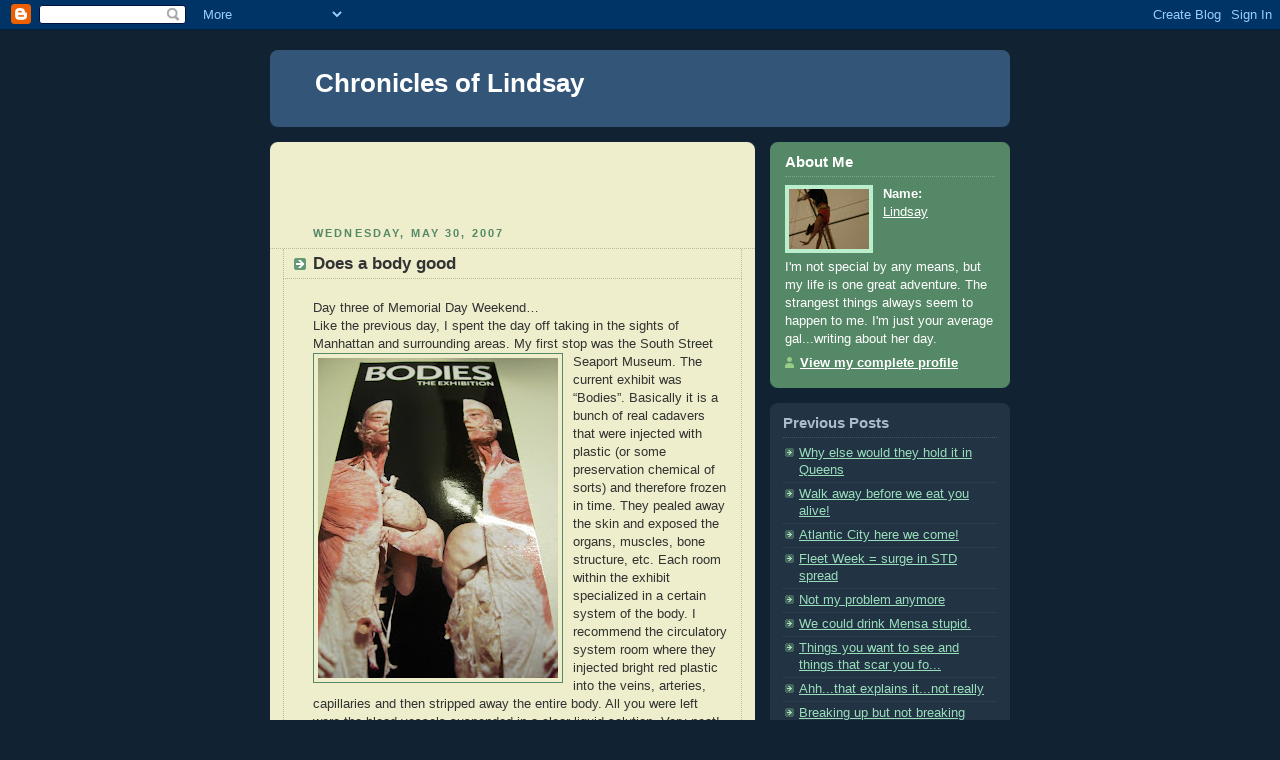

--- FILE ---
content_type: text/html; charset=UTF-8
request_url: https://chroniclesoflindsay.blogspot.com/2007/05/does-body-good.html
body_size: 10405
content:
<!DOCTYPE html PUBLIC "-//W3C//DTD XHTML 1.0 Strict//EN" "http://www.w3.org/TR/xhtml1/DTD/xhtml1-strict.dtd">



<html xmlns="http://www.w3.org/1999/xhtml" xml:lang="en" lang="en">

<head>
  <title>Chronicles of Lindsay: Does a body good</title>

  <script type="text/javascript">(function() { (function(){function b(g){this.t={};this.tick=function(h,m,f){var n=f!=void 0?f:(new Date).getTime();this.t[h]=[n,m];if(f==void 0)try{window.console.timeStamp("CSI/"+h)}catch(q){}};this.getStartTickTime=function(){return this.t.start[0]};this.tick("start",null,g)}var a;if(window.performance)var e=(a=window.performance.timing)&&a.responseStart;var p=e>0?new b(e):new b;window.jstiming={Timer:b,load:p};if(a){var c=a.navigationStart;c>0&&e>=c&&(window.jstiming.srt=e-c)}if(a){var d=window.jstiming.load;
c>0&&e>=c&&(d.tick("_wtsrt",void 0,c),d.tick("wtsrt_","_wtsrt",e),d.tick("tbsd_","wtsrt_"))}try{a=null,window.chrome&&window.chrome.csi&&(a=Math.floor(window.chrome.csi().pageT),d&&c>0&&(d.tick("_tbnd",void 0,window.chrome.csi().startE),d.tick("tbnd_","_tbnd",c))),a==null&&window.gtbExternal&&(a=window.gtbExternal.pageT()),a==null&&window.external&&(a=window.external.pageT,d&&c>0&&(d.tick("_tbnd",void 0,window.external.startE),d.tick("tbnd_","_tbnd",c))),a&&(window.jstiming.pt=a)}catch(g){}})();window.tickAboveFold=function(b){var a=0;if(b.offsetParent){do a+=b.offsetTop;while(b=b.offsetParent)}b=a;b<=750&&window.jstiming.load.tick("aft")};var k=!1;function l(){k||(k=!0,window.jstiming.load.tick("firstScrollTime"))}window.addEventListener?window.addEventListener("scroll",l,!1):window.attachEvent("onscroll",l);
 })();</script><script type="text/javascript">function a(){var b=window.location.href,c=b.split("?");switch(c.length){case 1:return b+"?m=1";case 2:return c[1].search("(^|&)m=")>=0?null:b+"&m=1";default:return null}}var d=navigator.userAgent;if(d.indexOf("Mobile")!=-1&&d.indexOf("WebKit")!=-1&&d.indexOf("iPad")==-1||d.indexOf("Opera Mini")!=-1||d.indexOf("IEMobile")!=-1){var e=a();e&&window.location.replace(e)};
</script><meta http-equiv="Content-Type" content="text/html; charset=UTF-8" />
<meta name="generator" content="Blogger" />
<link rel="icon" type="image/vnd.microsoft.icon" href="https://www.blogger.com/favicon.ico"/>
<link rel="alternate" type="application/atom+xml" title="Chronicles of Lindsay - Atom" href="https://chroniclesoflindsay.blogspot.com/feeds/posts/default" />
<link rel="alternate" type="application/rss+xml" title="Chronicles of Lindsay - RSS" href="https://chroniclesoflindsay.blogspot.com/feeds/posts/default?alt=rss" />
<link rel="service.post" type="application/atom+xml" title="Chronicles of Lindsay - Atom" href="https://www.blogger.com/feeds/33649336/posts/default" />
<link rel="alternate" type="application/atom+xml" title="Chronicles of Lindsay - Atom" href="https://chroniclesoflindsay.blogspot.com/feeds/1998980617086644957/comments/default" />
<link rel="stylesheet" type="text/css" href="https://www.blogger.com/static/v1/v-css/1601750677-blog_controls.css"/>
<link rel="stylesheet" type="text/css" href="https://www.blogger.com/dyn-css/authorization.css?targetBlogID=33649336&zx=14b49f38-c54d-4bd1-9c5d-9ad109ab0385"/>


  <style type="text/css">
/*
-----------------------------------------------
Blogger Template Style
Name:     Rounders 3
Designer: Douglas Bowman
URL:      www.stopdesign.com
Date:     27 Feb 2004
----------------------------------------------- */


body {
  background:#123;
  margin:0;
  padding:20px 10px;
  text-align:center;
  font:x-small/1.5em "Trebuchet MS",Verdana,Arial,Sans-serif;
  color:#ccc;
  font-size/* */:/**/small;
  font-size: /**/small;
  }


/* Page Structure
----------------------------------------------- */
/* The images which help create rounded corners depend on the 
   following widths and measurements. If you want to change 
   these measurements, the images will also need to change.
   */
@media all {
  #content {
    width:740px;
    margin:0 auto;
    text-align:left;
    }
  #main {
    width:485px;
    float:left;
    background:#eec url("//www.blogblog.com/rounders3/corners_main_bot.gif") no-repeat left bottom;
    margin:15px 0 0;
    padding:0 0 10px;
    color:#333;
    font-size:97%;
    line-height:1.5em;
    }
  #main2 {
    float:left;
    width:100%;
    background:url("//www.blogblog.com/rounders3/corners_main_top.gif") no-repeat left top;
    padding:10px 0 0;
    }
  #sidebar {
    width:240px;
    float:right;
    margin:15px 0 0;
    font-size:97%;
    line-height:1.5em;
    }
  }
@media handheld {
  #content {
    width:90%;
    }
  #main {
    width:100%;
    float:none;
    background:#eec;
    }
  #main2 {
    float:none;
    width:100%;
    background:none;
    }
  #sidebar {
    width:100%;
    float:none;
    }
  }


/* Links
----------------------------------------------- */
a:link {
  color:#9db;
  }
a:visited {
  color:#798;
  }
a:hover {
  color:#fff;
  }
a img {
  border-width:0;
  }
#main a:link {
  color:#347;
  }
#main a:visited {
  color:#666;
  }
#main a:hover {
  color:#68a
  }


/* Blog Header
----------------------------------------------- */
@media all {
  #header {
    background:#357 url("//www.blogblog.com/rounders3/corners_cap_bot.gif") no-repeat left bottom;
    margin:0 0 0;
    padding:0 0 8px;
    color:#fff;
    }
  #header div {
    background:url("//www.blogblog.com/rounders3/corners_cap_top.gif") no-repeat left top;
    padding:8px 15px 0;
    }
  }
@media handheld {
  #header {
    background:#357;
    }
  #header div {
    background:none;
    }
  }
#blog-title {
  margin:0;
  padding:10px 30px 5px;
  font-size:200%;
  line-height:1.2em;
  }
#blog-title a {
  text-decoration:none;
  color:#fff;
  }
#description {
  margin:0;
  padding:5px 30px 10px;
  font-size:94%;
  line-height:1.5em;
  color:#abc;
  }


/* Posts
----------------------------------------------- */
.date-header {
  margin:0 28px 0 43px;
  font-size:85%;
  line-height:2em;
  text-transform:uppercase;
  letter-spacing:.2em;
  color:#586;
  }
.post {
  margin:.3em 0 25px;
  padding:0 13px;
  border:1px dotted #bb9;
  border-width:1px 0;
  }
.post-title {
  margin:0;
  font-size:135%;
  line-height:1.5em;
  background:url("//www.blogblog.com/rounders3/icon_arrow.gif") no-repeat 10px .5em;
  display:block;
  border:1px dotted #bb9;
  border-width:0 1px 1px;
  padding:2px 14px 2px 29px;
  color:#333;
  }
#main a.title-link, .post-title strong {
  text-decoration:none;
  display:block;
  }
#main a.title-link:hover {
  background-color:#fff;
  color:#000;
  }
.post-body {
  border:1px dotted #bb9;
  border-width:0 1px 1px;
  border-bottom-color:#eec;
  padding:10px 14px 1px 29px;
  }
html>body .post-body {
  border-bottom-width:0;
  }
.post p {
  margin:0 0 .75em;
  }
p.post-footer {
  background:#fff;
  margin:0;
  padding:2px 14px 2px 29px;
  border:1px dotted #bb9;
  border-bottom:1px solid #eee;
  font-size:100%;
  line-height:1.5em;
  color:#666;
  text-align:right;
  }
html>body p.post-footer {
  border-bottom-color:transparent;
  }
p.post-footer em {
  display:block;
  float:left;
  text-align:left;
  font-style:normal;
  }
a.comment-link {
  /* IE5.0/Win doesn't apply padding to inline elements,
     so we hide these two declarations from it */
  background/* */:/**/url("//www.blogblog.com/rounders3/icon_comment.gif") no-repeat 0 45%;
  padding-left:14px;
  }
html>body a.comment-link {
  /* Respecified, for IE5/Mac's benefit */
  background:url("//www.blogblog.com/rounders3/icon_comment.gif") no-repeat 0 45%;
  padding-left:14px;
  }
.post img {
  margin:0 0 5px 0;
  padding:4px;
  border:1px solid #586;
  }
blockquote {
  margin:.75em 0;
  border:1px dotted #596;
  border-width:1px 0;
  padding:5px 15px;
  }
.post blockquote p {
  margin:.5em 0;
  }


/* Comments
----------------------------------------------- */
#comments {
  margin:-25px 13px 0;
  border:1px dotted #6a7;
  border-width:0 1px 1px;
  padding:20px 0 15px 0;
  }
#comments h4 {
  margin:0 0 10px;
  padding:0 14px 2px 29px;
  border-bottom:1px dotted #6a7;
  font-size:120%;
  line-height:1.4em;
  color:#333;
  }
#comments-block {
  margin:0 15px 0 9px;
  }
.comment-data {
  background:url("//www.blogblog.com/rounders3/icon_comment.gif") no-repeat 2px .3em;
  margin:.5em 0;
  padding:0 0 0 20px;
  color:#666;
  }
.comment-poster {
  font-weight:bold;
  }
.comment-body {
  margin:0 0 1.25em;
  padding:0 0 0 20px;
  }
.comment-body p {
  margin:0 0 .5em;
  }
.comment-timestamp {
  margin:0 0 .5em;
  padding:0 0 .75em 20px;
  color:#fff;
  }
.comment-timestamp a:link {
  color:#fff;
  }
.deleted-comment {
  font-style:italic;
  color:gray;
  }


/* Profile
----------------------------------------------- */
@media all {
  #profile-container {
    background:#586 url("//www.blogblog.com/rounders3/corners_prof_bot.gif") no-repeat left bottom;
    margin:0 0 15px;
    padding:0 0 10px;
    color:#fff;
    }
  #profile-container h2 {
    background:url("//www.blogblog.com/rounders3/corners_prof_top.gif") no-repeat left top;
    padding:10px 15px .2em;
    margin:0;
    border-width:0;
    font-size:115%;
    line-height:1.5em;
    color:#fff;
    }
  }
@media handheld {
  #profile-container {
    background:#586;
    }
  #profile-container h2 {
    background:none;
    }
  }

.profile-datablock {
  margin:0 15px .5em;
  border-top:1px dotted #7a8;
  padding-top:8px;
  }
.profile-img {display:inline;}
.profile-img img {
  float:left;
  margin:0 10px 5px 0;
  border:4px solid #bec;
  }
.profile-data strong {
  display:block;
  }
#profile-container p {
  margin:0 15px .5em;
  }
#profile-container .profile-textblock {
  clear:left;
  }
#profile-container a {
  color:#fff;
  }
.profile-link a {
  background:url("//www.blogblog.com/rounders3/icon_profile.gif") no-repeat 0 .1em;
  padding-left:15px;
  font-weight:bold;
  }
ul.profile-datablock {
  list-style-type:none;
  }


/* Sidebar Boxes
----------------------------------------------- */
@media all {
  .box {
    background:#234 url("//www.blogblog.com/rounders3/corners_side_top.gif") no-repeat left top;
    margin:0 0 15px;
    padding:10px 0 0;
    color:#abc;
    }
  .box2 {
    background:url("//www.blogblog.com/rounders3/corners_side_bot.gif") no-repeat left bottom;
    padding:0 13px 8px;
    }
  }
@media handheld {
  .box {
    background:#234;
    }
  .box2 {
    background:none;
    }
  }
.sidebar-title {
  margin:0;
  padding:0 0 .2em;
  border-bottom:1px dotted #456;
  font-size:115%;
  line-height:1.5em;
  color:#abc;
  }
.box ul {
  margin:.5em 0 1.25em;
  padding:0 0px;
  list-style:none;
  }
.box ul li {
  background:url("//www.blogblog.com/rounders3/icon_arrow_sm.gif") no-repeat 2px .25em;
  margin:0;
  padding:0 0 3px 16px;
  margin-bottom:3px;
  border-bottom:1px dotted #345;
  line-height:1.4em;
  }
.box p {
  margin:0 0 .6em;
  }


/* Footer
----------------------------------------------- */
#footer {
  clear:both;
  margin:0;
  padding:15px 0 0;
  }
@media all {
  #footer div {
    background:#357 url("//www.blogblog.com/rounders3/corners_cap_top.gif") no-repeat left top;
    padding:8px 0 0;
    color:#fff;
    }
  #footer div div {
    background:url("//www.blogblog.com/rounders3/corners_cap_bot.gif") no-repeat left bottom;
    padding:0 15px 8px;
    }
  }
@media handheld {
  #footer div {
    background:#357;
    }
  #footer div div {
    background:none;
    }
  }
#footer hr {display:none;}
#footer p {margin:0;}
#footer a {color:#fff;} 
  </style>


<meta name='google-adsense-platform-account' content='ca-host-pub-1556223355139109'/>
<meta name='google-adsense-platform-domain' content='blogspot.com'/>

<!-- data-ad-client=ca-pub-5611839584496370 -->
<!-- --><style type="text/css">@import url(//www.blogger.com/static/v1/v-css/navbar/3334278262-classic.css);
div.b-mobile {display:none;}
</style>

</head>



<body><script type="text/javascript">
    function setAttributeOnload(object, attribute, val) {
      if(window.addEventListener) {
        window.addEventListener('load',
          function(){ object[attribute] = val; }, false);
      } else {
        window.attachEvent('onload', function(){ object[attribute] = val; });
      }
    }
  </script>
<div id="navbar-iframe-container"></div>
<script type="text/javascript" src="https://apis.google.com/js/platform.js"></script>
<script type="text/javascript">
      gapi.load("gapi.iframes:gapi.iframes.style.bubble", function() {
        if (gapi.iframes && gapi.iframes.getContext) {
          gapi.iframes.getContext().openChild({
              url: 'https://www.blogger.com/navbar/33649336?origin\x3dhttps://chroniclesoflindsay.blogspot.com',
              where: document.getElementById("navbar-iframe-container"),
              id: "navbar-iframe"
          });
        }
      });
    </script>



<!-- Begin #content - Centers all content and provides edges for floated columns -->

<div id="content">



<!-- Blog Header -->

<div id="header"><div>

  <h1 id="blog-title">
    <a href="http://chroniclesoflindsay.blogspot.com/">
	Chronicles of Lindsay
	</a>
  </h1>
  <p id="description"></p>

</div></div>





<!-- Begin #main - Contains main-column blog content -->

<div id="main"><div id="main2"><div id="main3">

<div class='adsense' style='text-align:center; padding: 0px 3px 0.5em 3px;'>
<script type="text/javascript"><!--
google_ad_client="pub-5611839584496370";
google_ad_host="pub-1556223355139109";
google_ad_host_channel="00000";
google_ad_width=468;
google_ad_height=60;
google_ad_format="468x60_as";
google_ad_type="text_image";
google_color_border="EEEECC";
google_color_bg="EEEECC";
google_color_link="333333";
google_color_url="333333";
google_color_text="558866";
//--></script>
<script type="text/javascript" src="//pagead2.googlesyndication.com/pagead/show_ads.js">
</script>

</div>


    
  <h2 class="date-header">Wednesday, May 30, 2007</h2>
  

  

     

  <!-- Begin .post -->

  <div class="post"><a name="1998980617086644957"></a>

     

    
	 
    <h3 class="post-title">
	 Does a body good
    </h3>
	 
    

    <div class="post-body">

      <p>
      <div style="clear:both;"></div>Day three of Memorial Day Weekend…<br />Like the previous day, I spent the day off taking in the sights of Manhattan and surrounding areas. My first stop <a href="https://blogger.googleusercontent.com/img/b/R29vZ2xl/AVvXsEjT0NKmoxownOXHZwvzDv6iZMIq6wNgNYeljrnoN3wWUfLXzKk0ZL7Jyjm5q4k21M0OwlbJMrbOSgHC2UNbvudIQ8koU5dTuRU530wRT4lJoa_DTGUp4c76HlRHArq0glAtS3mxZQ/s1600-h/DSCN1091.JPG"><img id="BLOGGER_PHOTO_ID_5070366398753086418" style="FLOAT: left; MARGIN: 0px 10px 10px 0px; CURSOR: hand" alt="" src="https://blogger.googleusercontent.com/img/b/R29vZ2xl/AVvXsEjT0NKmoxownOXHZwvzDv6iZMIq6wNgNYeljrnoN3wWUfLXzKk0ZL7Jyjm5q4k21M0OwlbJMrbOSgHC2UNbvudIQ8koU5dTuRU530wRT4lJoa_DTGUp4c76HlRHArq0glAtS3mxZQ/s320/DSCN1091.JPG" border="0" /></a>was the South Street Seaport Museum. The current exhibit was “Bodies”. Basically it is a bunch of real cadavers that were injected with plastic (or some preservation chemical of sorts) and therefore frozen in time. They pealed away the skin and exposed the organs, muscles, bone structure, etc. Each room within the exhibit specialized in a certain system of the body. I recommend the circulatory system room where they injected bright red plastic into the veins, arteries, capillaries and then stripped away the entire body. All you were left were the blood vessels suspended in a clear liquid solution. Very neat! The majority of the bodies were male (I saw so much penis and ball it is unreal) and the rumor is that they all are Asian prisoners. Anyway, the one thing I learned was that the penis is composed of three distinct sets of tissue. True, they had many cross-sections to prove it. Okay I am immature but I was not like some people who would point and giggle at the numerous genital displays. At the end, they let you hold a real brain, liver, and heart. The fun part was watching the <a href="https://blogger.googleusercontent.com/img/b/R29vZ2xl/AVvXsEiZACNbyrOLuUpbCA9L8WsbmwfS-wOzKKMYFyJulYjDGtNSuvzpRpcD1bEHIEg50hVLwpfWLLe8bU5LwSWaYF4xdKmgqdEolkMegFqhTe29wgAzUagJRZRTUQA2zusQpoJfMIfaUQ/s1600-h/DSCN1073.JPG"><img id="BLOGGER_PHOTO_ID_5070367893401705522" style="FLOAT: left; MARGIN: 0px 10px 10px 0px; CURSOR: hand" alt="" src="https://blogger.googleusercontent.com/img/b/R29vZ2xl/AVvXsEiZACNbyrOLuUpbCA9L8WsbmwfS-wOzKKMYFyJulYjDGtNSuvzpRpcD1bEHIEg50hVLwpfWLLe8bU5LwSWaYF4xdKmgqdEolkMegFqhTe29wgAzUagJRZRTUQA2zusQpoJfMIfaUQ/s320/DSCN1073.JPG" border="0" /></a>lab guys freak out when a 10 year old kid pretended to spike the brain like a football. Ah ha ha ha.<br /><br /><br /><br /><br /><br /><br /><br /><br /><br /><br /><div><div><div><div><div><div><div><div><div><div><div><div><div><div><div><div><div>After the museum, I roamed out to Pier 17 which is similar to Navy Pier of Chicago just not as long….or fun. Here are some sights from the pier. <a href="https://blogger.googleusercontent.com/img/b/R29vZ2xl/AVvXsEiCuF-TTQcLXpc9ps4bYA8EzhVVRgGk_LqK9FINhkMEbYvfKDRFR5YFbbgsQLCdpGWuhIBnllz8he-AnuFiQNEr3anpC-gUENFCiHXOo4hkdYqgnzzz0ORG37Hoyo10hKZrSBPr8A/s1600-h/DSCN1069.JPG"><img id="BLOGGER_PHOTO_ID_5070366811069946866" style="FLOAT: left; MARGIN: 0px 10px 10px 0px; CURSOR: hand" alt="" src="https://blogger.googleusercontent.com/img/b/R29vZ2xl/AVvXsEiCuF-TTQcLXpc9ps4bYA8EzhVVRgGk_LqK9FINhkMEbYvfKDRFR5YFbbgsQLCdpGWuhIBnllz8he-AnuFiQNEr3anpC-gUENFCiHXOo4hkdYqgnzzz0ORG37Hoyo10hKZrSBPr8A/s320/DSCN1069.JPG" border="0" /></a><br /></div><a href="https://blogger.googleusercontent.com/img/b/R29vZ2xl/AVvXsEik81zBAP4qLOtBWA505qCb8NhcIpWvNQsN0HwB_vbXC61l20j33nv8jPT6t2EpPr1kTs-GIWsymC9PXHkEg6pZMMDMZJN_kuGU7XNJ4AVGdoxiN77ud_Xo301hI04XcihPhA1uYg/s1600-h/DSCN1068.JPG"><img id="BLOGGER_PHOTO_ID_5070366690810862562" style="FLOAT: left; MARGIN: 0px 10px 10px 0px; CURSOR: hand" alt="" src="https://blogger.googleusercontent.com/img/b/R29vZ2xl/AVvXsEik81zBAP4qLOtBWA505qCb8NhcIpWvNQsN0HwB_vbXC61l20j33nv8jPT6t2EpPr1kTs-GIWsymC9PXHkEg6pZMMDMZJN_kuGU7XNJ4AVGdoxiN77ud_Xo301hI04XcihPhA1uYg/s320/DSCN1068.JPG" border="0" /></a><br /><br /><br /><br /><br /><br /><br /><br /><br /><br /><br /><br /><br /><br /><br /><br /><div></div><a href="https://blogger.googleusercontent.com/img/b/R29vZ2xl/AVvXsEjooh_s1MLmzh-tsyiQob0xaHUGqbnYKMD1LTJAKNmZAXWQv747706BpIf_Aq4sDJzp32htABhy5oYVPmSw9REBgPfun7UmpqdB1aN1yyyjiayqplLHESo_h3GkYu2xTQWhBq3Qbw/s1600-h/DSCN1070.JPG"><img id="BLOGGER_PHOTO_ID_5070367124602559490" style="FLOAT: left; MARGIN: 0px 10px 10px 0px; CURSOR: hand" alt="" src="https://blogger.googleusercontent.com/img/b/R29vZ2xl/AVvXsEjooh_s1MLmzh-tsyiQob0xaHUGqbnYKMD1LTJAKNmZAXWQv747706BpIf_Aq4sDJzp32htABhy5oYVPmSw9REBgPfun7UmpqdB1aN1yyyjiayqplLHESo_h3GkYu2xTQWhBq3Qbw/s320/DSCN1070.JPG" border="0" /></a><br /><br /><br /><br /><br /><br /><br /><br /><br /><br /><br /><br /><br /><br /><div>I continued to make my way up Manhattan’s lower tip by stopping by the City Hall. Here are some pictures of important buildings in the federal triangle area.<br />City Hall park<br /></div><a href="https://blogger.googleusercontent.com/img/b/R29vZ2xl/AVvXsEjw8-LRhXseflhKdMQuOKBcosBZtJ9DoiQtBxUnj9rYkH05Tb3XAGgVuCFLMkpISq1n94dI4QZG7O4gUQGMTBGrMtZ6ZhwatJU5wUqqWvF35z9soHnYblN80OnNU518EKS5LB7dSg/s1600-h/DSCN1074.JPG"><img id="BLOGGER_PHOTO_ID_5070368310013533250" style="FLOAT: left; MARGIN: 0px 10px 10px 0px; CURSOR: hand" alt="" src="https://blogger.googleusercontent.com/img/b/R29vZ2xl/AVvXsEjw8-LRhXseflhKdMQuOKBcosBZtJ9DoiQtBxUnj9rYkH05Tb3XAGgVuCFLMkpISq1n94dI4QZG7O4gUQGMTBGrMtZ6ZhwatJU5wUqqWvF35z9soHnYblN80OnNU518EKS5LB7dSg/s320/DSCN1074.JPG" border="0" /></a><br /><br /><br /><br /><br /><br /><br /><br /><br /><br /><br /><br /><br /><div></div><br /><div>City Hall <a href="https://blogger.googleusercontent.com/img/b/R29vZ2xl/AVvXsEijluNZ0ybkKACMRXNuyK15rURNjiVcsE719yQIYA2EPYCH6sWxJJMEoB8xhrGe8jP0SRDCi-OB2HByHyfDgooOL-8M2rO0iYCrXXWtZaJKduI0HEMSdbZKawYcfyyfR6i2GoVZ_A/s1600-h/DSCN1077.JPG"><img id="BLOGGER_PHOTO_ID_5070369370870455426" style="FLOAT: left; MARGIN: 0px 10px 10px 0px; CURSOR: hand" alt="" src="https://blogger.googleusercontent.com/img/b/R29vZ2xl/AVvXsEijluNZ0ybkKACMRXNuyK15rURNjiVcsE719yQIYA2EPYCH6sWxJJMEoB8xhrGe8jP0SRDCi-OB2HByHyfDgooOL-8M2rO0iYCrXXWtZaJKduI0HEMSdbZKawYcfyyfR6i2GoVZ_A/s320/DSCN1077.JPG" border="0" /></a><a href="https://blogger.googleusercontent.com/img/b/R29vZ2xl/AVvXsEjQcbHIA4O9Fx_AMkYJQ-zu4d6eJv5RUCBOvch2nOQZZjz_ikicaFQQHDjkfx0ypCRlVsJB4VAwS4DSJRO3OiKOI_V_MVSVyXwtqSLZS_RIKAMIFTolMFxL9bXYucEXd0p2szbORQ/s1600-h/DSCN1076.JPG"><img id="BLOGGER_PHOTO_ID_5070368447452486738" style="FLOAT: left; MARGIN: 0px 10px 10px 0px; CURSOR: hand" alt="" src="https://blogger.googleusercontent.com/img/b/R29vZ2xl/AVvXsEjQcbHIA4O9Fx_AMkYJQ-zu4d6eJv5RUCBOvch2nOQZZjz_ikicaFQQHDjkfx0ypCRlVsJB4VAwS4DSJRO3OiKOI_V_MVSVyXwtqSLZS_RIKAMIFTolMFxL9bXYucEXd0p2szbORQ/s320/DSCN1076.JPG" border="0" /></a><br /></div><br /><br /><br /><br /><br /><br /><br /><br /><br /><br /><br /><div></div><br /><br /><br /><div>Tweed Courthouse <a href="https://blogger.googleusercontent.com/img/b/R29vZ2xl/AVvXsEhbHX6v8YdnNkGtaREOh1w9Uj1vDpu45gkMlOhWp-vUV6nJO1xH_0h624V1eisAIYHCjsNoae37QsIhcP0EzIvKZ2-qX0qchO8-mY5XGTY5T0IhNirhBzMygTxulKmOb9TS6Jm_aw/s1600-h/DSCN1082.JPG"><img id="BLOGGER_PHOTO_ID_5070370010820582562" style="FLOAT: left; MARGIN: 0px 10px 10px 0px; CURSOR: hand" alt="" src="https://blogger.googleusercontent.com/img/b/R29vZ2xl/AVvXsEhbHX6v8YdnNkGtaREOh1w9Uj1vDpu45gkMlOhWp-vUV6nJO1xH_0h624V1eisAIYHCjsNoae37QsIhcP0EzIvKZ2-qX0qchO8-mY5XGTY5T0IhNirhBzMygTxulKmOb9TS6Jm_aw/s320/DSCN1082.JPG" border="0" /></a><br /></div><br /><br /><br /><br /><br /><br /><div></div><br /><br /><br /><div><a href="https://blogger.googleusercontent.com/img/b/R29vZ2xl/AVvXsEim3G2YdRBgScWkGJrKtbAndTiOBRyEiCQ0aoKwAW5wS0Yy7vnF1JkVeCwqMXtnnivIf4V3b5m6reoFX0jKoyKwP7lncpKWZi7yN1ofwS7xMybhivC1Bu-Ac9pKaLyI2SenuXozEg/s1600-h/DSCN1081.JPG"></a></div><br /><br /><br /><div></div><br /><br /><div>Municipal Building (or what I like to think as the New Amsterdam building next to the Brooklyn Bridge) <a href="https://blogger.googleusercontent.com/img/b/R29vZ2xl/AVvXsEgYFTfHhUaKM6jPta2Qn-of1Vd3_nik4udjQu_SFvk-vV5DpuJtQb9WphdM9Is7JM4jnQs7IIbvN9LvSajTmhQBj22qIkfVuPoJn7bg3aGCG90syhx_-6xrCF2KeFFg_YYBcvZwMg/s1600-h/DSCN1079.JPG"><img id="BLOGGER_PHOTO_ID_5070369095992548466" style="FLOAT: left; MARGIN: 0px 10px 10px 0px; CURSOR: hand" alt="" src="https://blogger.googleusercontent.com/img/b/R29vZ2xl/AVvXsEgYFTfHhUaKM6jPta2Qn-of1Vd3_nik4udjQu_SFvk-vV5DpuJtQb9WphdM9Is7JM4jnQs7IIbvN9LvSajTmhQBj22qIkfVuPoJn7bg3aGCG90syhx_-6xrCF2KeFFg_YYBcvZwMg/s320/DSCN1079.JPG" border="0" /></a><br /><a href="https://blogger.googleusercontent.com/img/b/R29vZ2xl/AVvXsEim3G2YdRBgScWkGJrKtbAndTiOBRyEiCQ0aoKwAW5wS0Yy7vnF1JkVeCwqMXtnnivIf4V3b5m6reoFX0jKoyKwP7lncpKWZi7yN1ofwS7xMybhivC1Bu-Ac9pKaLyI2SenuXozEg/s1600-h/DSCN1081.JPG"><img id="BLOGGER_PHOTO_ID_5070369894856465554" style="FLOAT: left; MARGIN: 0px 10px 10px 0px; CURSOR: hand" alt="" src="https://blogger.googleusercontent.com/img/b/R29vZ2xl/AVvXsEim3G2YdRBgScWkGJrKtbAndTiOBRyEiCQ0aoKwAW5wS0Yy7vnF1JkVeCwqMXtnnivIf4V3b5m6reoFX0jKoyKwP7lncpKWZi7yN1ofwS7xMybhivC1Bu-Ac9pKaLyI2SenuXozEg/s320/DSCN1081.JPG" border="0" /></a></div><br /><br /><br /><br /><br /><br /><br /><br /><br /><br /><br /><br /><br /><div></div><br /><br /><br /><br /><br /><br /><div>NY Supreme Court<br /></div><a href="https://blogger.googleusercontent.com/img/b/R29vZ2xl/AVvXsEhcjvue7pxue3Yf-iV0QHT2SYLSAOaQBMkSHMmeeMWWaHTp059VkHVtBiYUbakhFaI3PAIkkP2T7HXlUf0dHgtPFOEIe19SguzeorbdDt43t8LPnkI917STNogjbNu12gEX6veL-w/s1600-h/DSCN1085.JPG"><img id="BLOGGER_PHOTO_ID_5070374937148071106" style="FLOAT: left; MARGIN: 0px 10px 10px 0px; CURSOR: hand" alt="" src="https://blogger.googleusercontent.com/img/b/R29vZ2xl/AVvXsEhcjvue7pxue3Yf-iV0QHT2SYLSAOaQBMkSHMmeeMWWaHTp059VkHVtBiYUbakhFaI3PAIkkP2T7HXlUf0dHgtPFOEIe19SguzeorbdDt43t8LPnkI917STNogjbNu12gEX6veL-w/s320/DSCN1085.JPG" border="0" /></a><br /><br /><br /><br /><br /><br /><br /><br /><br /><br /><br /><br /><br /><div></div><br /><div>Federal Courthouse<br /><a href="https://blogger.googleusercontent.com/img/b/R29vZ2xl/AVvXsEhISy2zvnaE63MckL67VE3lfknjc5OaRfyUsKHS66XeOO__TlvVZ4binLvNvO5ihJXH-JG9-BXnLJlKCHF79k_tO_MCFJg1TSE5RHahkGt2n4bCINo7KwYcXdY-Tm3kUtwKKML-SQ/s1600-h/DSCN1084.JPG"><img id="BLOGGER_PHOTO_ID_5070370895583845554" style="FLOAT: left; MARGIN: 0px 10px 10px 0px; CURSOR: hand" alt="" src="https://blogger.googleusercontent.com/img/b/R29vZ2xl/AVvXsEhISy2zvnaE63MckL67VE3lfknjc5OaRfyUsKHS66XeOO__TlvVZ4binLvNvO5ihJXH-JG9-BXnLJlKCHF79k_tO_MCFJg1TSE5RHahkGt2n4bCINo7KwYcXdY-Tm3kUtwKKML-SQ/s320/DSCN1084.JPG" border="0" /></a></div><br /><br /><br /><br /><br /><br /><br /><br /><br /><br /><br /><br /><br /><div></div><br /><div>Police Headquarters<br /><a href="https://blogger.googleusercontent.com/img/b/R29vZ2xl/AVvXsEh_GHE6sKtslYW2MriD0cZx9gySyuftGT081hT0bMMdODntMQtyUNhB6MJqrI5a3dFLXDNzkkC0yYjUt64qqpEpSVVeRDgmfd_-4wttvsWE5w47HYpQjgUv7Dvdfn2-bt_DgXQAeQ/s1600-h/DSCN1086.JPG"><img id="BLOGGER_PHOTO_ID_5070375594278067410" style="FLOAT: left; MARGIN: 0px 10px 10px 0px; CURSOR: hand" alt="" src="https://blogger.googleusercontent.com/img/b/R29vZ2xl/AVvXsEh_GHE6sKtslYW2MriD0cZx9gySyuftGT081hT0bMMdODntMQtyUNhB6MJqrI5a3dFLXDNzkkC0yYjUt64qqpEpSVVeRDgmfd_-4wttvsWE5w47HYpQjgUv7Dvdfn2-bt_DgXQAeQ/s320/DSCN1086.JPG" border="0" /></a><br /></div><br /><br /><div> </div><div> </div><div> </div><div> </div><div> </div><div> </div><div> </div><div> </div><div> </div><div> </div><div> </div><div>Interesting fact…all of these buildings associated with the law are located in the part of town formerly known as the Five Points Neighborhood. Those who have seen the movie “Gangs of New York” know the five points neighborhood was a big Irish immigrant area of crime (basically the 19th century version of the hood). According to Wikipedia, five points is the area between the street intersections of Worth, Park Row (E. Broadway), and Baxter/Pearl.<br /><br />On my way to my next tourist destination, I accidentally (one wrong turn) came across a street fair/food festival in Little Italy. I guess they often close off Mulberry street to traffic and open it up to various food and goods venders. I am kicking myself for not taking a picture of it because it was so quaint.<br />My final tourist activity of the day was visiting the Lower East Side Tenement Museum. Basically there is a stretch of Orchard street in the lower east side that they are trying keep as a representation of what turn of the century immigrants experienced. They give tours of tenement houses where a family of seven would live in two rooms and share the floor with another immigrant family. Interesting but I learned pretty much the same thing at Ellis Island. I did meander around the lower east side though and thought it was a quiet but hip place to hide out.<a href="https://blogger.googleusercontent.com/img/b/R29vZ2xl/AVvXsEhW1v3I_7Eg15GaWZ6gtDTaQiSAthtrP94NL4aVlV7-81xEznAd1NsVszGIhyphenhyphenEt0tzw8gZBNKdRNcpyDDQGF7dmQtyRx7I-9Of5EtB8qNimQicd-2akVMLgoq7G1-Tv8LdVMznCIA/s1600-h/DSCN1088.JPG"><img id="BLOGGER_PHOTO_ID_5070367519739550738" style="FLOAT: left; MARGIN: 0px 10px 10px 0px; CURSOR: hand" alt="" src="https://blogger.googleusercontent.com/img/b/R29vZ2xl/AVvXsEhW1v3I_7Eg15GaWZ6gtDTaQiSAthtrP94NL4aVlV7-81xEznAd1NsVszGIhyphenhyphenEt0tzw8gZBNKdRNcpyDDQGF7dmQtyRx7I-9Of5EtB8qNimQicd-2akVMLgoq7G1-Tv8LdVMznCIA/s320/DSCN1088.JPG" border="0" /></a><a href="https://blogger.googleusercontent.com/img/b/R29vZ2xl/AVvXsEii1_JrVDmvRTV6qptdw128jl7tgDZGITcyW4LM3NpAJGEJoVLGK7XhUjFkrlpZGK8I8GZnvZPnNk0DIA-z3EcUcBIirbLUSqKiaNJlUa02_60WdbvUE2b94yuGKLhku3Ylji9hHQ/s1600-h/DSCN1089.JPG"><img id="BLOGGER_PHOTO_ID_5070367682948308002" style="FLOAT: left; MARGIN: 0px 10px 10px 0px; CURSOR: hand" alt="" src="https://blogger.googleusercontent.com/img/b/R29vZ2xl/AVvXsEii1_JrVDmvRTV6qptdw128jl7tgDZGITcyW4LM3NpAJGEJoVLGK7XhUjFkrlpZGK8I8GZnvZPnNk0DIA-z3EcUcBIirbLUSqKiaNJlUa02_60WdbvUE2b94yuGKLhku3Ylji9hHQ/s320/DSCN1089.JPG" border="0" /></a></div></div></div></div></div></div></div></div></div></div></div></div></div></div></div></div></div><div style="clear:both; padding-bottom:0.25em"></div>
    </p>

    </div>

    <p class="post-footer">
      <em>posted by Lindsay @ <a href="http://chroniclesoflindsay.blogspot.com/2007/05/does-body-good.html" title="permanent link">9:45 AM</a></em> &nbsp;
      
         <a class="comment-link" href="https://www.blogger.com/comment/fullpage/post/33649336/1998980617086644957"location.href=https://www.blogger.com/comment/fullpage/post/33649336/1998980617086644957;>0 comments</a>
      
  <span class="item-control blog-admin pid-186581979"><a style="border:none;" href="https://www.blogger.com/post-edit.g?blogID=33649336&postID=1998980617086644957&from=pencil" title="Edit Post"><img class="icon-action" alt="" src="https://resources.blogblog.com/img/icon18_edit_allbkg.gif" height="18" width="18"></a></span>
    </p>

  

  </div>

  <!-- End .post -->

  


  <!-- Begin #comments -->
 

  <div id="comments">

	<a name="comments"></a>

    <h4>0 Comments:</h4>

    <dl id="comments-block">
      
    </dl>
	
	<p class="comment-timestamp">
    <a class="comment-link" href="https://www.blogger.com/comment/fullpage/post/33649336/1998980617086644957">Post a Comment</a>
    </p>
  
  	    
    


	
	<p style="padding-left:20px;">
	<a href="http://chroniclesoflindsay.blogspot.com/">&lt;&lt; Home</a>
    </p>
    </div>



  <!-- End #comments -->





</div></div></div>

<!-- End #main -->









<!-- Begin #sidebar -->

<div id="sidebar">

  

  <!-- Begin #profile-container -->

   <div id="profile-container"><h2 class="sidebar-title">About Me</h2>
<dl class="profile-datablock"><dt class="profile-img"><a href="https://www.blogger.com/profile/11620076093048187647"><img src="//2.bp.blogspot.com/_kaYcbq6p5NY/SUfuYDjAISI/AAAAAAAACmg/rboJayqf3LU/S220-s80/swing+2.JPG" width="80" height="60" alt="My Photo"></a></dt>
<dd class="profile-data"><strong>Name:</strong> <a rel="author" href="https://www.blogger.com/profile/11620076093048187647"> Lindsay </a></dd>
</dl>
<p class="profile-textblock">I'm not special by any means, but my life is one great adventure.  The strangest things always seem to happen to me.  I'm just your average gal...writing about her day.</p>
<p class="profile-link"><a rel="author" href="https://www.blogger.com/profile/11620076093048187647">View my complete profile</a></p></div>

  <!-- End #profile -->



  

  <!-- Begin .box -->

  <div class="box"><div class="box2"><div class="box3">
    
        

    <h2 class="sidebar-title">Previous Posts</h2>
  
  <ul id="recently">
    
        <li><a href="http://chroniclesoflindsay.blogspot.com/2007/05/why-else-would-they-hold-it-in-queens.html">Why else would they hold it in Queens</a></li>
     
        <li><a href="http://chroniclesoflindsay.blogspot.com/2007/05/i-returned-from-atlantic-city-just-in.html">Walk away before we eat you alive!</a></li>
     
        <li><a href="http://chroniclesoflindsay.blogspot.com/2007/05/atlantic-city-here-we-come.html">Atlantic City here we come!</a></li>
     
        <li><a href="http://chroniclesoflindsay.blogspot.com/2007/05/fleet-week-surge-in-std-spread.html">Fleet Week = surge in STD spread</a></li>
     
        <li><a href="http://chroniclesoflindsay.blogspot.com/2007/05/not-my-problem-anymore.html">Not my problem anymore</a></li>
     
        <li><a href="http://chroniclesoflindsay.blogspot.com/2007/05/we-could-drink-mensa-stupid.html">We could drink Mensa stupid.</a></li>
     
        <li><a href="http://chroniclesoflindsay.blogspot.com/2007/05/things-you-want-to-see-and-things-that.html">Things you want to see and things that scar you fo...</a></li>
     
        <li><a href="http://chroniclesoflindsay.blogspot.com/2007/05/ahhthat-explains-itnot-really.html">Ahh...that explains it...not really</a></li>
     
        <li><a href="http://chroniclesoflindsay.blogspot.com/2007/05/breaking-up-but-not-breaking-down.html">Breaking up but not breaking down.</a></li>
     
        <li><a href="http://chroniclesoflindsay.blogspot.com/2007/05/worlds-crossing-in-queens.html">Worlds Crossing in Queens</a></li>
     
  </ul>
  
  
  
  
  <p id="powered-by"><a href="//www.blogger.com"><img src="https://lh3.googleusercontent.com/blogger_img_proxy/AEn0k_tGIguu5goHHY9jv-q-sEHkzpWQEnerC7-Gp7R28lSZ3H8WI5RhlI9b6KzCpbFp_JfBWj3D0S8efruMQp2wSl96sBjAcol23RISPgNN3vKm=s0-d" alt="Powered by Blogger"></a></p>

    

    <!--

    <p>This is a paragraph of text that could go in the sidebar.</p>

    -->

  

  </div></div></div>

  <!-- End .box -->





</div>

<!-- End #sidebar -->









<!-- Begin #footer -->

<div id="footer"><div><div><hr />



  <p><!-- This is an optional footer. If you want text here, place it inside these tags, and remove this comment. -->&nbsp;</p>



</div></div></div>

<!-- End #footer -->


<script src="//scripts.widgethost.com/pax/counter.js?counter=ctr-i64ze9rbpg"></script>
<noscript><a href="http://www.pax.com/free-counters.html"><img src="https://lh3.googleusercontent.com/blogger_img_proxy/AEn0k_tuINyaPG-tuLT_vBsK5yiQlEQtsVWvliG_PdCO_LsM-rd5EUGwOq_FYi3YSlmQ6XF7owBQSrbX8H0WevPTw_7Bv-4bS10dRjiAHEo19tYkzvbI8jc96u_4wgIO0MvbOQQwKUHKCLMiMrw=s0-d" alt="Free Hit Counter" border="0"></a></noscript>







</div>

<!-- End #content -->



</body>

</html>

--- FILE ---
content_type: text/html; charset=utf-8
request_url: https://www.google.com/recaptcha/api2/aframe
body_size: 268
content:
<!DOCTYPE HTML><html><head><meta http-equiv="content-type" content="text/html; charset=UTF-8"></head><body><script nonce="srCck8xvmwDFXTLgIQOjqg">/** Anti-fraud and anti-abuse applications only. See google.com/recaptcha */ try{var clients={'sodar':'https://pagead2.googlesyndication.com/pagead/sodar?'};window.addEventListener("message",function(a){try{if(a.source===window.parent){var b=JSON.parse(a.data);var c=clients[b['id']];if(c){var d=document.createElement('img');d.src=c+b['params']+'&rc='+(localStorage.getItem("rc::a")?sessionStorage.getItem("rc::b"):"");window.document.body.appendChild(d);sessionStorage.setItem("rc::e",parseInt(sessionStorage.getItem("rc::e")||0)+1);localStorage.setItem("rc::h",'1769030999394');}}}catch(b){}});window.parent.postMessage("_grecaptcha_ready", "*");}catch(b){}</script></body></html>